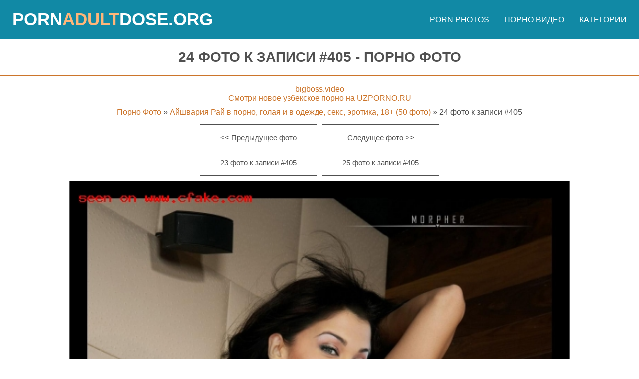

--- FILE ---
content_type: text/html; charset=utf-8
request_url: https://pornadultdose.org/ajshvariya-raj-v-porno-golaya-i-v-odezhde-seks-erotika-18-50-foto/24-foto-k-zapisi-405
body_size: 3033
content:
<!DOCTYPE html><html lang="ru"><head><meta charset="utf-8"><link rel="shortcut icon" href="https://pornadultdose.org/favicon.ico"><link rel="icon" href="https://pornadultdose.org/favicon-32x32.png" sizes="32x32" type="image/png"><link rel="image_src" href="https://pornadultdose.org/files/photos/400/24-foto-k-zapisi-405.jpg"><link rel="canonical" href="https://pornadultdose.org/ajshvariya-raj-v-porno-golaya-i-v-odezhde-seks-erotika-18-50-foto/24-foto-k-zapisi-405"><meta property="og:site_name" content="pornadultdose.org"><meta http-equiv="cache-control" content="no-cache"><meta http-equiv="expires" content="0"><meta property="og:title" content="24 фото к записи #405 - порно фото"><meta property="og:description" content="Смотреть порно фотку «24 фото к записи #405» или скачать на телефон бесплатно."><meta property="og:url" content="https://pornadultdose.org/ajshvariya-raj-v-porno-golaya-i-v-odezhde-seks-erotika-18-50-foto/24-foto-k-zapisi-405"><meta property="og:image" content="https://pornadultdose.org/files/photos/400/24-foto-k-zapisi-405.jpg"><meta property="og:type" content="website"><title>24 фото к записи #405 - порно фото</title><meta name="description" content="Смотреть порно фотку «24 фото к записи #405» или скачать на телефон бесплатно."><meta name="keywords" content=""><meta name="author" content="pornadultdose.org"><meta name="viewport" content="width=device-width, initial-scale=1"><link rel="stylesheet" href="https://pornadultdose.org/assets/css/styles.css"></head><body><div class="page-wrapper _center"><header class="page-header"><div class="container"><div class="site-logo"><a class="link" href="https://pornadultdose.org" title="PornAdultDose.Org">Porn<span class="extra">Adult</span>Dose.Org</a></div><div class="menu-btn"><a href="javascript:void(0);" class="link" onclick="openMenu()">&#9776;</a></div><div class="menu-clear"></div><nav id="header-nav-panel" class="header-nav-panel"><ul class="list"><li class="item"><a class="link" href="https://pixxxle.com" title="Free porn photos on Pixxxle.Com" target="_blank">Porn Photos</a></li><li class="item"><a class="link" href="https://pornolime.com" title="Сочное порно видео смотреть бесплатно" target="_blank">Порно видео</a></li><li class="item"><a class="link" href="https://pornadultdose.org/categories" title="Порно фото, секс картинки по категориям бесплатно">Категории</a></li></ul></nav><div class="_clear"></div></div></header><section class="page-content"><h1 class="page-title">24 фото к записи #405 - порно фото</h1><div class="container"><br><a href="https://bigboss.video" target="_blank">bigboss.video</a><br/><a href="https://uzpana.ru" target="_blank">Смотри новое узбекское порно на UZPORNO.RU</a><br/> <div class="page-block"><a class="link" href="https://pornadultdose.org">Порно Фото</a>&nbsp;&raquo;&nbsp;<a class="link" href="https://pornadultdose.org/ajshvariya-raj-v-porno-golaya-i-v-odezhde-seks-erotika-18-50-foto">Айшвария Рай в порно, голая и в одежде, секс, эротика, 18+ (50 фото)</a>&nbsp;&raquo;&nbsp;<span class="text">24 фото к записи #405</span></div><div class="content-card -portrait -pagination"><div class="name"><< Предыдущее фото</div><a class="link" href="https://pornadultdose.org/ajshvariya-raj-v-porno-golaya-i-v-odezhde-seks-erotika-18-50-foto/23-foto-k-zapisi-405" title="23 фото к записи #405"><div class="name">23 фото к записи #405</div></a></div><div class="content-card -portrait -pagination"><div class="name">Следущее фото >></div><a class="link" href="https://pornadultdose.org/ajshvariya-raj-v-porno-golaya-i-v-odezhde-seks-erotika-18-50-foto/25-foto-k-zapisi-405" title="25 фото к записи #405"><div class="name">25 фото к записи #405</div></a></div><div class="photos-layout"><a class="link -single" href="https://pornadultdose.org/files/photos/400/24-foto-k-zapisi-405.jpg" title="24 фото к записи #405"><img class="photo" src="https://pornadultdose.org/files/photos/400/24-foto-k-zapisi-405.jpg" alt="24 фото к записи #405" title="24 фото к записи #405"></a></div><div id="MTc3Mzk1Mzc3NTQ1NDg1MQ" style="width:98.5%;margin:0 auto"></div><div class="page-block"><span class="page-special-block">Поделиться в социальных сетях:</span><div class="social-icons"><a rel="nofollow" target="_blank" href="https://pornadultdose.org/away/https://vk.com/share.php?url=https://pornadultdose.org/ajshvariya-raj-v-porno-golaya-i-v-odezhde-seks-erotika-18-50-foto/24-foto-k-zapisi-405" class="link" title="Поделиться во ВКонтакте"><img class="icon" src="https://pornadultdose.org/assets/images/social-icons/vk.svg"></a><a rel="nofollow" target="_blank" href="https://pornadultdose.org/away/https://connect.ok.ru/offer?url=https://pornadultdose.org/ajshvariya-raj-v-porno-golaya-i-v-odezhde-seks-erotika-18-50-foto/24-foto-k-zapisi-405" class="link" title="Поделиться в Одноклассниках"><img class="icon" src="https://pornadultdose.org/assets/images/social-icons/ok.svg"></a><a rel="nofollow" target="_blank" href="https://pornadultdose.org/away/https://facebook.com/sharer.php?url=https://pornadultdose.org/ajshvariya-raj-v-porno-golaya-i-v-odezhde-seks-erotika-18-50-foto/24-foto-k-zapisi-405" class="link" title="Поделиться в Facebook"><img class="icon" src="https://pornadultdose.org/assets/images/social-icons/fb.svg"></a><a rel="nofollow" target="_blank" href="https://pornadultdose.org/away/https://twitter.com/intent/tweet?text=https://pornadultdose.org/ajshvariya-raj-v-porno-golaya-i-v-odezhde-seks-erotika-18-50-foto/24-foto-k-zapisi-405" class="link" title="Поделиться в Twitter"><img class="icon" src="https://pornadultdose.org/assets/images/social-icons/tw.svg"></a><a rel="nofollow" target="_blank" href="https://pornadultdose.org/away/https://plus.google.com/share?url=https://pornadultdose.org/ajshvariya-raj-v-porno-golaya-i-v-odezhde-seks-erotika-18-50-foto/24-foto-k-zapisi-405" class="link" title="Поделиться в Google+"><img class="icon" src="https://pornadultdose.org/assets/images/social-icons/gp.svg"></a></div></div><hr class="page-separator"><h2 class="page-subtitle">Рекомендуемые порно фотки</h2><ul class="page-list"><li class="item"><div class="content-card -portrait"><a class="link" href="https://pornadultdose.org/seks-dvux-lesbiyanok-i-parnya-15-foto" title="Секс двух лесбиянок и парня (15 фото)"><img class="img" src="https://pornadultdose.org/files/photos/260/preview.jpg" alt="Секс двух лесбиянок и парня (15 фото)"><div class="name">Секс двух лесбиянок и парня (15 фото)</div></a><span class="mark">15</span></div></li><li class="item"><div class="content-card -portrait"><a class="link" href="https://pornadultdose.org/krasivo-konchil-v-rot-15-foto" title="Красиво кончил в рот (15 фото)"><img class="img" src="https://pornadultdose.org/files/photos/53/preview.jpg" alt="Красиво кончил в рот (15 фото)"><div class="name">Красиво кончил в рот (15 фото)</div></a><span class="mark">15</span></div></li><li class="item"><div class="content-card -portrait"><a class="link" href="https://pornadultdose.org/pervoe-eroticheskoe-pozirovanie-molodoj-devushki-doma-15-foto" title="Первое эротическое позирование молодой девушки дома (15 фото)"><img class="img" src="https://pornadultdose.org/files/photos/205/preview.jpg" alt="Первое эротическое позирование молодой девушки дома (15 фото)"><div class="name">Первое эротическое позирование молодой девушки дома (15 фото)</div></a><span class="mark">15</span></div></li><li class="item"><div class="content-card -portrait"><a class="link" href="https://pornadultdose.org/krasivaya-transuxa-15-foto" title="Красивая трансуха (15 фото)"><img class="img" src="https://pornadultdose.org/files/photos/96/preview.jpg" alt="Красивая трансуха (15 фото)"><div class="name">Красивая трансуха (15 фото)</div></a><span class="mark">15</span></div></li><li class="item"><div class="content-card -portrait"><a class="link" href="https://pornadultdose.org/molodye-celuyutsya-i-traxayutsya-15-foto" title="Молодые целуются и трахаются (15 фото)"><img class="img" src="https://pornadultdose.org/files/photos/245/preview.jpg" alt="Молодые целуются и трахаются (15 фото)"><div class="name">Молодые целуются и трахаются (15 фото)</div></a><span class="mark">15</span></div></li><li class="item"><div class="content-card -portrait"><a class="link" href="https://pornadultdose.org/soblaznila-negra-na-porno-15-foto" title="Соблазнила негра на порно (15 фото)"><img class="img" src="https://pornadultdose.org/files/photos/356/preview.jpg" alt="Соблазнила негра на порно (15 фото)"><div class="name">Соблазнила негра на порно (15 фото)</div></a><span class="mark">15</span></div></li><li class="item"><div class="content-card -portrait"><a class="link" href="https://pornadultdose.org/erotika-devushki-s-krasivym-telom-15-foto" title="Эротика девушки с красивым телом (15 фото)"><img class="img" src="https://pornadultdose.org/files/photos/87/preview.jpg" alt="Эротика девушки с красивым телом (15 фото)"><div class="name">Эротика девушки с красивым телом (15 фото)</div></a><span class="mark">15</span></div></li><li class="item"><div class="content-card -portrait"><a class="link" href="https://pornadultdose.org/porno-otsasyvaet-na-kuxne-15-foto" title="Порно: отсасывает на кухне (15 фото)"><img class="img" src="https://pornadultdose.org/files/photos/412/preview.jpg" alt="Порно: отсасывает на кухне (15 фото)"><div class="name">Порно: отсасывает на кухне (15 фото)</div></a><span class="mark">15</span></div></li><li class="item"><div class="content-card -portrait"><a class="link" href="https://pornadultdose.org/krasivaya-seksualnaya-devushka-masturbiruet-15-foto" title="Красивая сексуальная девушка мастурбирует (15 фото)"><img class="img" src="https://pornadultdose.org/files/photos/150/preview.jpg" alt="Красивая сексуальная девушка мастурбирует (15 фото)"><div class="name">Красивая сексуальная девушка мастурбирует (15 фото)</div></a><span class="mark">15</span></div></li><li class="item"><div class="content-card -portrait"><a class="link" href="https://pornadultdose.org/medsestra-ne-uderzhalas-i-otsosala-u-pacienta-chlen-14-foto" title="Медсестра не удержалась и отсосала у пациента член (14 фото)"><img class="img" src="https://pornadultdose.org/files/photos/192/preview.jpg" alt="Медсестра не удержалась и отсосала у пациента член (14 фото)"><div class="name">Медсестра не удержалась и отсосала у пациента член (14 фото)</div></a><span class="mark">14</span></div></li></ul><script src="//s.newsportalssl1.top/js/MTc3Mzk1Mzc3NTQ1NDg1MQ?https" async></script></div></section><footer class="page-footer"><nav class="footer-nav-panel"><a href="https://pornadultdose.org" class="link" title="Главная страница">Главная</a><a class="link" href="https://pornofoto24.com" title="Порно фото, ХХХ картинки" target="_blank">Порно фото бесплатно</a><a class="link" href="https://sexpornophoto.com" title="Секс порно фото бесплатно" target="_blank">Секс порно фото</a><a class="link" href="https://pornophotos.net" title="Порно фотки" target="_blank">Порно фотки</a><br><a class="link" href="https://pornadultdose.org/terms" title="Правила">Правила</a><a class="link" href="https://pornadultdose.org/copyrights" title="Правообладателям">Правообладателям</a><a class="link" href="https://pornadultdose.org/contact" title="Связь, контакты">Связь</a><a class="link" href="https://pornadultdose.org/sitemap.xml" title="Карта сайта">Карта сайта</a></nav><div class="disclaimer">Сайт предназначен для лиц старше 18-ти лет! Если вам меньше восемнадцати лет - покиньте сайт!</div><div class="copyright">Copyright &copy; pornadultdose.org 2016 - 2025<div class="plus-18">18+</div><br><!--LiveInternet counter--><script type="text/javascript">document.write("<a href='//www.liveinternet.ru/click' "+	"target=_blank><img src='//counter.yadro.ru/hit?t45.4;r"+	escape(document.referrer)+((typeof(screen)=="undefined")?"":	";s"+screen.width+"*"+screen.height+"*"+(screen.colorDepth?	screen.colorDepth:screen.pixelDepth))+";u"+escape(document.URL)+	";h"+escape(document.title.substring(0,150))+";"+Math.random()+	"' alt='' title='LiveInternet' "+	"border='0' width='15' height='15'><\/a>")</script><!--/LiveInternet--></div></footer></div><script>function openMenu() {	var x = document.getElementById("header-nav-panel");	if (x.className === "header-nav-panel") {	x.className += " -open";	} else {	x.className = "header-nav-panel";	}	}</script></body></html>

--- FILE ---
content_type: text/css
request_url: https://pornadultdose.org/assets/css/styles.css
body_size: 2556
content:
*{border:0;padding:0;margin:0;box-sizing:border-box}html{font-size:8px;font-family:Arial, sans-serif;height:100%;background-color:#fff;color:#505050}body{font-size:1.6rem;height:100%}ul{list-style:none}a{text-decoration:none;color:#cc752b}h1{font-size:2.8rem;padding:5px 0}h2{font-size:2.4rem;padding:5px 0}h3{font-size:2.1rem;padding:5px 0}h4{font-size:1.8rem;padding:5px 0}h5{font-size:1.6rem;padding:5px 0}h6{font-size:1.4rem;padding:5px 0}.container{padding:0 10px}.page-wrapper{max-width:1440px;margin:0 auto;display:table;height:100%;width:100%}.page-header{background-color:#1189a5;border-top:1px solid #fff}.site-logo{float:left;width:70%;text-align:left;height:76px}.site-logo>.link{font-weight:bold;color:#fff;padding:26px 15px;font-size:2.3rem;text-transform:uppercase;display:inline-block}.site-logo>.link:hover{background-color:#139cbc}.site-logo .extra{color:#ffb679}.menu-btn{float:right;width:30%;text-align:right}.menu-btn>.link{display:inline-block;padding:22px;color:#fff;font-size:3rem}.menu-clear:after{content:'';clear:both;display:block}.header-nav-panel{display:none;line-height:2.4rem;border-top:1px solid #da8f50}.header-nav-panel.-open{display:block}.header-nav-panel .link{display:block;color:#fff;padding:27px 15px;text-transform:uppercase}.header-nav-panel .link:hover{background-color:#139cbc}.header-nav-panel .edit{transform:rotate(90deg);padding:0 10px}.header-nav-panel .wide{padding:26px 10px}.page-title{padding:20px 0;color:#505050;word-wrap:break-word;border-bottom:1px solid #cc752b;background-color:#fff;text-transform:uppercase}.page-subtitle{color:#505050;font-size:2rem;padding:25px 0;text-transform:uppercase}.page-separator{border-top:1px solid #cc752b}.page-content{display:table-row;height:100%}.page-list>.item{display:inline-block;margin:5px 0;vertical-align:top;position:relative}.page-sidebar{float:none;width:100%}.page-footer{background-color:#373737}.page-footer>.description{padding:5px 10px 0;color:#fff}.page-footer>.disclaimer{padding:10px;color:#fff;font-size:1.4rem}.page-footer>.copyright{padding:20px;color:#fff}.page-footer .link{color:#cc752b}.page-footer .link:hover{text-decoration:underline}.plus-18{color:#cc752b;border:3px solid;width:50px;height:50px;margin:15px auto 0;padding:14px 10px;border-radius:48%;font-weight:bold}.footer-nav-panel{border-top:3px solid #cc752b}.footer-nav-panel>.link{display:inline-block;color:#fff;padding:22px 15px}.footer-nav-panel>.link:hover{background-color:#505050;text-decoration:none}.content-card{display:block;border:1px solid #505050;width:100%;color:#505050;position:relative}.content-card:hover{color:#cc752b}.content-card.-portrait{width:100%}.content-card.-pagination{margin:5px;display:inline-block;vertical-align:top}.content-card>.link{color:#505050;position:relative;display:inline-block;border-bottom:1px solid #fff}.content-card>.link:hover{color:#cc752b}.content-card .img{width:100%}.content-card .video{width:100%}.content-card .name{background-color:#fff;color:inherit;height:50px;line-height:15px;font-size:1.5rem;padding:0 5px;display:flex;justify-content:center;align-items:center}.content-card .name.-big{font-size:1.8rem}.content-card .type{display:inline-block;width:50%;padding:10px;margin-bottom:1px;color:#1189a5;fill:#1189a5;text-transform:uppercase;font-size:1.5rem;background-color:#fff}.content-card .type:hover{background-color:#1189a5;color:#fff;fill:#fff}.content-card>.mark{position:absolute;bottom:57px;right:4px;background-color:#1189a5;color:#fff;opacity:.9;padding:1px 5px;font-size:2rem}.content-card .preloader{position:absolute;top:calc(40% - 35px);left:calc(50% - 25px);color:#fff;opacity:.9;background:url(/assets/images/preloader.svg) no-repeat center center;background-position:center;width:50px;height:50px;display:none}.page-link{color:#fff;padding:10px;margin:5px;display:inline-block;border:1px solid #cc752b;background-color:#cc752b}.page-link:hover{border:1px solid #da8f50;color:#fff;background-color:#da8f50}.page-link.-full{display:block;max-width:200px;margin:5px auto}.page-link.-square{color:#505050;border:1px solid #505050;background-color:#fff;display:inline-flex;justify-content:center;align-items:center;vertical-align:top;width:200px;height:200px;margin:5px;font-size:2rem}.page-link.-square:hover{background-color:#505050;color:#fff}.page-block{padding:10px 0}.page-block.-square{border:1px solid #505050;display:inline-flex;padding:10px;margin:5px;width:225px;height:225px;flex-direction:column;justify-content:space-around;align-items:center;text-transform:uppercase;font-size:1.3rem}.page-block>.link{color:#cc752b}.page-block>.link:hover{text-decoration:underline}.page-block>.extra{font-size:5rem}.page-special-block{display:inline-block;font-weight:bold;background-color:#505050;padding:10px;color:#fff}.video-container{width:100%;margin:5px auto 10px}.video-player{background-color:#505050;cursor:pointer;position:relative}.video-player>.preloader{position:absolute;top:calc(50% - 75px);left:calc(50% - 75px);color:#fff;opacity:.9;background:url(/assets/images/preloader.svg) no-repeat center center;background-position:center;width:150px;height:150px;display:none}.video-info{text-align:center}.masonry-layout,.photos-layout{width:100%;position:relative;margin:5px auto}.masonry-layout>.link,.photos-layout>.link{width:100%;-webkit-transition:all 0.5s;transition:all 0.5s;display:inline-block;padding:0 3px}.masonry-layout>.link.-single,.photos-layout>.link.-single{width:80%}.masonry-layout .photo,.photos-layout .photo{width:100%;border:1px solid #505050}.social-icons{display:inline-block}.social-icons .link{display:inline-block;border:1px solid #cc752b;background-color:#cc752b;padding:8px 15px;margin:5px}.social-icons .link:hover{background-color:#da8f50;border:1px solid #da8f50}.social-icons .icon{width:24px;height:24px;vertical-align:middle}.page-btn{display:inline-block;background-color:#6a6a6a;fill:#fff;margin:10px;color:#fff;padding:20px;text-transform:uppercase;cursor:pointer;height:64px;vertical-align:top}.page-btn:hover{background-color:#fff;fill:#cc752b;color:#505050;border:1px solid #cc752b;padding:19px}.page-btn.-more{background-color:#cc752b;color:#fff;fill:#fff;height:60px}.page-btn.-more:hover{background-color:#505050;color:#fff;fill:#fff;border:1px solid #fff}.page-btn.-download{background-color:#cc752b;color:#fff}.page-btn.-download:hover{background-color:#505050;color:#fff;border:1px solid #fff}.page-btn.-like:hover{background-color:#505050;fill:#fff;color:#fff;border:1px solid #fff}.page-btn.-dislike:hover{background-color:#505050;fill:#fff;color:#fff;border:1px solid #fff}.page-btn.-liked{background-color:#1eb938;fill:#fff;color:#fff}.page-btn.-disliked{background-color:#e82525;fill:#fff;color:#fff}.page-btn .counter{text-transform:uppercase;vertical-align:middle;margin-left:10px;font-size:2.3rem;font-weight:bold}.svg-icon{width:2rem;height:2rem;fill:inherit;vertical-align:sub;margin:0 3px 0}.svg-icon.-mark{fill:#fff;margin-bottom:2px}.icon-download:after{content:"\1F4E5";font-size:1.8rem}.icon-like:after{font-size:1.8rem}.icon-like{width:3.2rem;height:3.2rem;vertical-align:top}.icon-dislike{width:3.2rem;height:3.2rem;vertical-align:top}.pagination-panel .item{display:inline-block}.pagination-panel .item.-active{padding:20px 25px;margin:5px;background-color:#fff;border:1px solid #373737;color:#505050;font-weight:bold}.pagination-panel .link{display:block;color:#fff;padding:19px 24px;margin:5px;border:1px solid #a25d22;background-color:#cc752b}.pagination-panel .link:hover{background-color:#da8f50;color:#fff}.form-panel{width:50%;margin:0 auto}.form-group{margin:10px 0}.form-group>.label{display:inline-block;margin:10px 0}.form-group .field{font-size:1.2rem;font-family:Verdana, Geneva, sans-serif;border:1px solid #ccc;padding:10px;margin:2px 0;width:100%}.form-group .field:focus{border:1px solid #999;outline:0}.form-group>.field.-large{min-height:130px}.form-group>.button{font-size:1.4rem;font-family:Verdana, Geneva, sans-serif;background-color:#cc752b;color:#fff;padding:10px;cursor:pointer}.form-group>.button:hover{background-color:#b76927}.form-group>.button.-full{width:100%}.custom-checkbox{vertical-align:top;margin:0 3px 0 0;width:17px;height:17px}.custom-checkbox+label{cursor:pointer}.custom-checkbox:not(checked){position:absolute;opacity:0}.custom-checkbox:not(checked)+label{position:relative;padding:0 0 0 60px}.custom-checkbox:not(checked)+label:before{content:'';position:absolute;top:-4px;left:0;width:50px;height:26px;border-radius:13px;background:#cdd1da;box-shadow:inset 0 2px 3px rgba(0,0,0,0.2)}.custom-checkbox:not(checked)+label:after{content:'';position:absolute;top:-2px;left:2px;width:22px;height:22px;border-radius:10px;background:#fff;box-shadow:0 2px 5px rgba(0,0,0,0.3);transition:all .2s}.custom-checkbox:checked+label:before{background:#cc752b}.custom-checkbox:checked+label:after{left:26px}.custom-radio{vertical-align:top;width:17px;height:17px;margin:0 3px 0 0}.custom-radio+label{cursor:pointer}.custom-radio:not(checked){position:absolute;opacity:0}.custom-radio:not(checked)+label{position:relative;padding:0 0 0 35px}.custom-radio:not(checked)+label:before{content:'';position:absolute;top:-3px;left:0;width:22px;height:22px;border:1px solid #CDD1DA;border-radius:50%;background:#fff}.custom-radio:not(checked)+label:after{content:'';position:absolute;top:1px;left:4px;width:16px;height:16px;border-radius:50%;background:#cc752b;box-shadow:inset 0 1px 1px rgba(0,0,0,0.5);opacity:0;transition:all .2s}.custom-radio:checked+label:after{opacity:1}.alert-message{background-color:#a5a5a5;padding:10px 5px;margin-top:5px;color:#fff}.alert-message.-success{background-color:#1eb938}.alert-message.-danger{background-color:#b91e1e}.alert-message.-inline{display:inline-block}._clear:after{content:'';clear:both;display:block}._center{text-align:center}._left{text-align:left}._right{text-align:right}._justify{text-align:justify}._pull-left{float:left}._pull-right{float:right}._pointer{cursor:pointer}._uppercase{text-transform:uppercase}._bold{font-weight:bold}._margin{margin:10px}._no-float{float:none !important}@media (min-width: 360px){.page-list>.item{margin:2px}.content-card{width:300px}.content-card.-portrait{width:235px}.content-card.-portrait .img{height:280px}.content-card .video{height:199px}.content-card .img{height:200px}}@media (min-width: 450px){.site-logo>.link{font-size:3.5rem;padding:18px 15px}.menu-btn>.link{padding:18px}.page-list>.item{margin:2px}}@media (min-width: 550px){._xs-right{float:right !important}._xs-left{float:left !important}.page-btn.-like{float:left}.page-btn.-dislike{float:left}.page-btn.-download{float:right}.video-info{text-align:left}.masonry-layout>.link,.photos-layout>.link{width:49%}.page-footer>.description{padding:5px 20px}}@media (min-width: 768px){html{font-size:10px}._sm-right{float:right !important}._sm-left{float:left !important}.video-container{width:90%}.masonry-layout>.link,.photos-layout>.link{width:49%}.page-footer>.description{width:70%;margin:0 auto}}@media (min-width: 992px){._md-right{float:right !important}._md-left{float:left !important}.site-logo{width:30%}.menu-btn{display:none}.menu-clear{display:none}.header-nav-panel{display:block;float:right;border:0}.header-nav-panel .item{display:inline-block}.page-sidebar{float:right;width:30%}.video-container{width:68%;float:left}}@media (min-width: 1200px){._lg-right{float:right !important}._lg-left{float:left !important}.masonry-layout>.link,.photos-layout>.link{width:33%}}


--- FILE ---
content_type: image/svg+xml
request_url: https://pornadultdose.org/assets/images/social-icons/gp.svg
body_size: 796
content:
<?xml version="1.0" encoding="UTF-8"?>
<svg width="512px" height="512px" enable-background="new 0 0 315 315" version="1.1" viewBox="0 0 315 315" xml:space="preserve" xmlns="http://www.w3.org/2000/svg">
<g fill="#fff">
	<path d="m307.5 136.89h-19.791v-19.792c0-4.143-3.357-7.5-7.5-7.5h-26.717c-4.143 0-7.5 3.357-7.5 7.5v19.792h-19.791c-4.143 0-7.5 3.357-7.5 7.5v26.717c0 4.143 3.357 7.5 7.5 7.5h19.791v19.792c0 4.142 3.357 7.5 7.5 7.5h26.717c4.143 0 7.5-3.358 7.5-7.5v-19.792h19.791c4.143 0 7.5-3.357 7.5-7.5v-26.717c0-4.143-3.357-7.5-7.5-7.5z"/>
	<path d="m101.91 104.16c9.088 0 17.823 2.45 25.274 7.087l8.513 5.825c2.967 2.03 6.958 1.671 9.514-0.861l24.828-24.596c1.589-1.574 2.392-3.774 2.191-6.001-0.2-2.227-1.384-4.248-3.228-5.513l-14.43-9.896c-0.294-0.201-0.603-0.382-0.922-0.539l-13.979-6.902c-0.185-0.092-0.374-0.176-0.566-0.252-12.042-4.754-24.729-7.165-37.708-7.165-26.757 0-51.996 10.27-71.068 28.915-19.367 18.934-30.137 44.681-30.323 72.499-0.187 27.824 10.239 53.72 29.355 72.916 18.968 19.049 45.879 29.975 73.834 29.975 27.658 0 53.608-10.739 71.195-29.463 13.931-14.831 22.48-34.641 24.727-57.288 0.021-0.215 0.034-0.43 0.036-0.645l0.26-20.345c6e-3 -0.421-0.024-0.841-0.09-1.257l-1.09-6.953c-0.571-3.649-3.716-6.339-7.409-6.339h-86.672c-4.143 0-7.5 3.358-7.5 7.5v29.982c0 4.142 3.357 7.5 7.5 7.5h44.186c-2.025 4.439-5.216 9.12-9.251 13.482-8.801 9.518-21.926 14.977-36.01 14.977-14.383 0-28.157-5.636-37.79-15.462-20.052-20.448-19.822-56.077 0.489-76.245 9.562-9.491 22.733-14.936 36.134-14.936z"/>
</g>
</svg>


--- FILE ---
content_type: image/svg+xml
request_url: https://pornadultdose.org/assets/images/social-icons/tw.svg
body_size: 697
content:
<?xml version="1.0" encoding="UTF-8"?>
<svg width="512px" height="512px" enable-background="new 0 0 310 310" version="1.1" viewBox="0 0 310 310" xml:space="preserve" xmlns="http://www.w3.org/2000/svg">
	<path d="m302.97 57.388c-4.87 2.16-9.877 3.983-14.993 5.463 6.057-6.85 10.675-14.91 13.494-23.73 0.632-1.977-0.023-4.141-1.648-5.434-1.623-1.294-3.878-1.449-5.665-0.39-10.865 6.444-22.587 11.075-34.878 13.783-12.381-12.098-29.197-18.983-46.581-18.983-36.695 0-66.549 29.853-66.549 66.547 0 2.89 0.183 5.764 0.545 8.598-45.535-3.998-87.868-26.379-116.94-62.038-1.036-1.271-2.632-1.956-4.266-1.825-1.635 0.128-3.104 1.05-3.93 2.467-5.896 10.117-9.013 21.688-9.013 33.461 0 16.035 5.725 31.249 15.838 43.137-3.075-1.065-6.059-2.396-8.907-3.977-1.529-0.851-3.395-0.838-4.914 0.033-1.52 0.871-2.473 2.473-2.513 4.224-7e-3 0.295-7e-3 0.59-7e-3 0.889 0 23.935 12.882 45.484 32.577 57.229-1.692-0.169-3.383-0.414-5.063-0.735-1.732-0.331-3.513 0.276-4.681 1.597-1.17 1.32-1.557 3.16-1.018 4.84 7.29 22.76 26.059 39.501 48.749 44.605-18.819 11.787-40.34 17.961-62.932 17.961-4.714 0-9.455-0.277-14.095-0.826-2.305-0.274-4.509 1.087-5.294 3.279-0.785 2.193 0.047 4.638 2.008 5.895 29.023 18.609 62.582 28.445 97.047 28.445 67.754 0 110.14-31.95 133.76-58.753 29.46-33.421 46.356-77.658 46.356-121.37 0-1.826-0.028-3.67-0.084-5.508 11.623-8.757 21.63-19.355 29.773-31.536 1.237-1.85 1.103-4.295-0.33-5.998-1.431-1.704-3.816-2.255-5.852-1.353z" fill="#fff"/>
</svg>


--- FILE ---
content_type: image/svg+xml
request_url: https://pornadultdose.org/assets/images/social-icons/vk.svg
body_size: 1741
content:
<?xml version="1.0" encoding="UTF-8"?>
<!DOCTYPE svg  PUBLIC '-//W3C//DTD SVG 1.1//EN'  'http://www.w3.org/Graphics/SVG/1.1/DTD/svg11.dtd'>
<svg width="512px" height="512px" enable-background="new 0 0 532.337 532.337" version="1.1" viewBox="0 0 532.337 532.337" xml:space="preserve" xmlns="http://www.w3.org/2000/svg">
		<path d="m472 241.29c7.57-9.786 13.58-17.638 18.018-23.562 31.965-42.498 45.82-69.646 41.574-81.482l-1.666-2.772c-1.107-1.665-3.977-3.194-8.592-4.578-4.621-1.383-10.533-1.604-17.736-0.691l-79.822 0.563c-1.848-0.184-3.697-0.141-5.545 0.128-1.848 0.281-3.047 0.563-3.605 0.832-0.557 0.282-1.016 0.508-1.383 0.692l-1.107 0.832c-0.924 0.551-1.939 1.524-3.047 2.914-1.109 1.389-2.039 2.999-2.773 4.853-8.684 22.356-18.568 43.146-29.656 62.363-6.838 11.457-13.123 21.396-18.844 29.792-5.729 8.415-10.533 14.603-14.414 18.568-3.879 3.972-7.393 7.166-10.531 9.56-3.146 2.411-5.545 3.421-7.203 3.054-1.666-0.367-3.238-0.734-4.713-1.114-2.588-1.658-4.67-3.917-6.236-6.787-1.572-2.857-2.631-6.463-3.189-10.808-0.551-4.339-0.881-8.084-0.967-11.23-0.098-3.139-0.049-7.57 0.141-13.305 0.184-5.729 0.275-9.602 0.275-11.64 0-7.014 0.141-14.639 0.418-22.864 0.275-8.219 0.508-14.737 0.691-19.542 0.184-4.798 0.275-9.884 0.275-15.245 0-5.349-0.324-9.56-0.975-12.613-0.648-3.042-1.621-5.998-2.906-8.868-1.297-2.858-3.189-5.08-5.686-6.646-2.496-1.573-5.588-2.815-9.283-3.746-9.799-2.222-22.271-3.409-37.418-3.604-34.37-0.355-56.451 1.86-66.243 6.658-3.88 2.038-7.393 4.804-10.532 8.317-3.329 4.07-3.788 6.291-1.383 6.646 11.089 1.665 18.936 5.643 23.556 11.922l1.665 3.323c1.291 2.411 2.583 6.659 3.88 12.754 1.292 6.096 2.124 12.84 2.497 20.233 0.924 13.488 0.924 25.031 0 34.646-0.924 9.614-1.799 17.093-2.631 22.442-0.833 5.361-2.081 9.7-3.74 13.023-1.665 3.335-2.772 5.367-3.329 6.107-0.557 0.734-1.016 1.199-1.383 1.384-2.405 0.918-4.896 1.383-7.484 1.383-2.589 0-5.729-1.298-9.425-3.887-3.697-2.576-7.534-6.138-11.5-10.667-3.978-4.522-8.452-10.856-13.446-18.99-4.988-8.121-10.166-17.736-15.521-28.819l-4.431-8.042c-2.772-5.165-6.561-12.699-11.365-22.583s-9.058-19.443-12.748-28.69c-1.481-3.874-3.697-6.83-6.652-8.868l-1.383-0.832c-0.924-0.735-2.405-1.524-4.437-2.351-2.038-0.832-4.155-1.432-6.377-1.805l-75.943 0.551c-7.76 0-13.023 1.763-15.795 5.275l-1.108 1.659c-0.56 0.93-0.835 2.411-0.835 4.437 0 2.038 0.557 4.529 1.665 7.479 11.089 26.059 23.146 51.188 36.169 75.386 13.03 24.211 24.346 43.709 33.954 58.489 9.608 14.792 19.4 28.733 29.382 41.854s16.585 21.523 19.816 25.214c3.231 3.703 5.771 6.476 7.62 8.317l6.928 6.658c4.431 4.432 10.949 9.743 19.542 15.937 8.592 6.193 18.103 12.289 28.55 18.287 10.435 6.01 22.589 10.899 36.444 14.694 13.856 3.794 27.344 5.317 40.465 4.571h31.874c6.469-0.551 11.363-2.576 14.688-6.096l1.107-1.383c0.734-1.102 1.432-2.815 2.08-5.123 0.643-2.307 0.975-4.853 0.975-7.619-0.191-7.943 0.416-15.116 1.799-21.481 1.383-6.377 2.955-11.175 4.713-14.418 1.756-3.226 3.738-5.955 5.959-8.177 2.217-2.222 3.783-3.55 4.713-4.015 0.924-0.453 1.666-0.777 2.217-0.973 4.43-1.476 9.65-0.043 15.66 4.296 6.004 4.352 11.641 9.7 16.91 16.077 5.262 6.377 11.59 13.531 18.984 21.481 7.387 7.943 13.855 13.855 19.4 17.735l5.545 3.336c3.695 2.209 8.494 4.241 14.412 6.096 5.912 1.842 11.09 2.307 15.52 1.383l70.955-1.114c7.02 0 12.473-1.15 16.354-3.464 3.879-2.295 6.188-4.853 6.928-7.619 0.734-2.772 0.783-5.899 0.141-9.419-0.648-3.507-1.297-5.955-1.939-7.338-0.648-1.383-1.25-2.546-1.807-3.464-9.24-16.628-26.885-37.051-52.938-61.255l-0.557-0.551-0.275-0.281-0.275-0.27h-0.278c-11.83-11.273-19.309-18.85-22.449-22.736-5.727-7.38-7.025-14.865-3.879-22.441 2.203-5.745 10.514-17.85 24.926-36.333z" fill="#fff"/>
</svg>


--- FILE ---
content_type: image/svg+xml
request_url: https://pornadultdose.org/assets/images/social-icons/ok.svg
body_size: 800
content:
<?xml version="1.0" encoding="UTF-8"?>
<!DOCTYPE svg  PUBLIC '-//W3C//DTD SVG 1.1//EN'  'http://www.w3.org/Graphics/SVG/1.1/DTD/svg11.dtd'>
<svg width="512px" height="512px" enable-background="new 0 0 95.481 95.481" version="1.1" viewBox="0 0 95.481 95.481" xml:space="preserve" xmlns="http://www.w3.org/2000/svg">
	<g fill="#fff">
		<path d="m43.041 67.254c-7.402-0.772-14.076-2.595-19.79-7.064-0.709-0.556-1.441-1.092-2.088-1.713-2.501-2.402-2.753-5.153-0.774-7.988 1.693-2.426 4.535-3.075 7.489-1.682 0.572 0.27 1.117 0.607 1.639 0.969 10.649 7.317 25.278 7.519 35.967 0.329 1.059-0.812 2.191-1.474 3.503-1.812 2.551-0.655 4.93 0.282 6.299 2.514 1.564 2.549 1.544 5.037-0.383 7.016-2.956 3.034-6.511 5.229-10.461 6.761-3.735 1.448-7.826 2.177-11.875 2.661 0.611 0.665 0.899 0.992 1.281 1.376 5.498 5.524 11.02 11.025 16.5 16.566 1.867 1.888 2.257 4.229 1.229 6.425-1.124 2.4-3.64 3.979-6.107 3.81-1.563-0.108-2.782-0.886-3.865-1.977-4.149-4.175-8.376-8.273-12.441-12.527-1.183-1.237-1.752-1.003-2.796 0.071-4.174 4.297-8.416 8.528-12.683 12.735-1.916 1.889-4.196 2.229-6.418 1.15-2.362-1.145-3.865-3.556-3.749-5.979 0.08-1.639 0.886-2.891 2.011-4.014 5.441-5.433 10.867-10.88 16.295-16.322 0.359-0.362 0.694-0.746 1.217-1.305z"/>
		<path d="m47.55 48.329c-13.205-0.045-24.033-10.992-23.956-24.218 0.076-13.372 10.911-24.148 24.246-24.111 13.362 0.036 24.087 10.967 24.02 24.478-0.068 13.199-10.971 23.897-24.31 23.851zm12.001-24.186c-0.023-6.567-5.253-11.795-11.807-11.801-6.609-7e-3 -11.886 5.316-11.835 11.943 0.049 6.542 5.324 11.733 11.896 11.709 6.552-0.023 11.768-5.285 11.746-11.851z"/>
	</g>
</svg>
